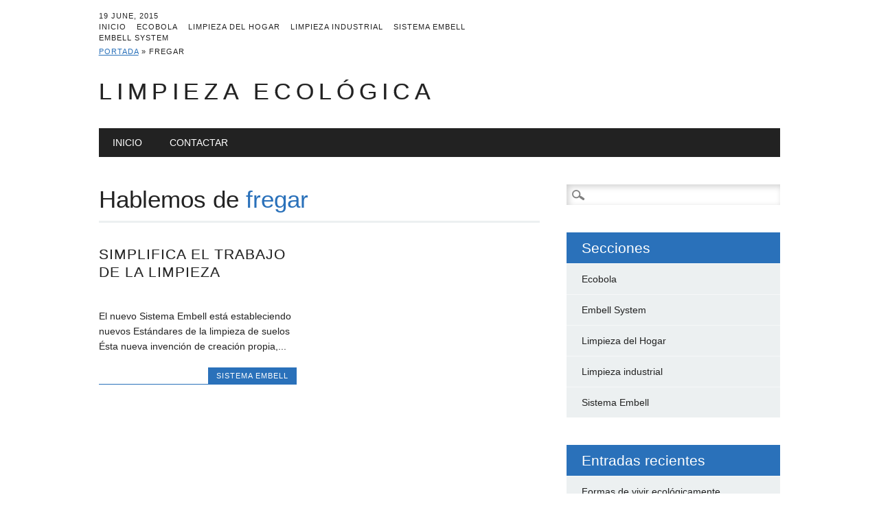

--- FILE ---
content_type: text/html; charset=utf-8
request_url: https://fregonaecologica.com/tag/fregar
body_size: 7192
content:
<!DOCTYPE html>
<html lang="es-ES" class="no-js" prefix="og: http://ogp.me/ns#">
<head>
  <meta charset="utf-8">
  <meta name="viewport" content="width=device-width, initial-scale=1">
  <title>fregar Archivos - Limpieza Ecológica</title>
  <link rel="profile" href="https://gmpg.org/xfn/11">
  <link rel="pingback" href="/xmlrpc.php">
  <script>
  function theChampLoadEvent(e){var t=window.onload;if(typeof window.onload!="function"){window.onload=e}else{window.onload=function(){t();e()}}}
  </script>
  <script>
  var theChampSiteUrl = 'https://fregonaecologica.com'; 
  </script>
  <script>
  var theChampFBKey = ''; var theChampFBLang = 'es_ES'; 
  </script>
  <script>
  var theChampSharingAjaxUrl = 'https://fregonaecologica.com/wp-admin/admin-ajax.php', theChampCloseIconPath = 'https://fregonaecologica.com/wp-content/plugins/super-socializer/images/close.png', theChampPluginIconPath = 'https://fregonaecologica.com/wp-content/plugins/super-socializer/images/logo.png', theChampHorizontalSharingCountEnable = 1, theChampVerticalSharingCountEnable = 0, theChampSharingOffset = 0, theChampCounterOffset = 0 
  </script>
  <link rel="canonical" href="/tag/fregar">
  <meta property="og:locale" content="es_ES">
  <meta property="og:type" content="object">
  <meta property="og:title" content="fregar Archivos - Limpieza Ecológica">
  <meta property="og:url" content="https://fregonaecologica.com/tag/fregar">
  <meta property="og:site_name" content="Limpieza Ecológica">
  <meta name="twitter:card" content="summary">
  <meta name="twitter:title" content="fregar Archivos - Limpieza Ecológica">
  <meta name="twitter:domain" content="Limpieza Ecológica">
  <link rel="alternate" type="application/rss+xml" title="Limpieza Ecológica » Feed" href="/feed">
  <link rel="alternate" type="application/rss+xml" title="Limpieza Ecológica » RSS de los comentarios" href="/comments/feed">
  <link rel="alternate" type="application/rss+xml" title="Limpieza Ecológica » fregar RSS de la etiqueta" href="/tag/fregar/feed">
  <script type="text/javascript">
                        window._wpemojiSettings = {"baseUrl":"http:\/\/s.w.org\/images\/core\/emoji\/72x72\/","ext":".png","source":{"concatemoji":"http:\/\/fregonaecologica.com\/wp-includes\/js\/wp-emoji-release.min.js"}};
                        !function(a,b,c){function d(a){var c=b.createElement("canvas"),d=c.getContext&&c.getContext("2d");return d&&d.fillText?(d.textBaseline="top",d.font="600 32px Arial","flag"===a?(d.fillText(String.fromCharCode(55356,56812,55356,56807),0,0),c.toDataURL().length>3e3):(d.fillText(String.fromCharCode(55357,56835),0,0),0!==d.getImageData(16,16,1,1).data[0])):!1}function e(a){var c=b.createElement("script");c.src=a,c.type="text/javascript",b.getElementsByTagName("head")[0].appendChild(c)}var f,g;c.supports={simple:d("simple"),flag:d("flag")},c.DOMReady=!1,c.readyCallback=function(){c.DOMReady=!0},c.supports.simple&&c.supports.flag||(g=function(){c.readyCallback()},b.addEventListener?(b.addEventListener("DOMContentLoaded",g,!1),a.addEventListener("load",g,!1)):(a.attachEvent("onload",g),b.attachEvent("onreadystatechange",function(){"complete"===b.readyState&&c.readyCallback()})),f=c.source||{},f.concatemoji?e(f.concatemoji):f.wpemoji&&f.twemoji&&(e(f.twemoji),e(f.wpemoji)))}(window,document,window._wpemojiSettings);
  </script>
  <style type="text/css">
  img.wp-smiley,
  img.emoji {
        display: inline !important;
        border: none !important;
        box-shadow: none !important;
        height: 1em !important;
        width: 1em !important;
        margin: 0 .07em !important;
        vertical-align: -0.1em !important;
        background: none !important;
        padding: 0 !important;
  }
  </style>
  <link rel="stylesheet" id="cookielawinfo-style-css" href="/wp-content/plugins/cookie-law-info/css/cli-style.css" type="text/css" media="all">
  <link rel="stylesheet" id="vscf_style-css" href="/wp-content/plugins/very-simple-contact-form/vscf_style.css" type="text/css" media="all">
  <link rel="stylesheet" id="front-css-yuzo_related_post-css" href="/wp-content/plugins/yuzo-related-post/assets/css/style.css" type="text/css" media="all">
  <link rel="stylesheet" id="newswire_style-css" href="/wp-content/themes/the-newswire-hijo/style.css" type="text/css" media="all">
  <link rel="stylesheet" id="the-champ-frontend-css-css" href="/wp-content/plugins/super-socializer/css/front.css" type="text/css" media="all">
  <link rel="stylesheet" id="the-newswire-css" href="/wp-content/themes/the-newswire/style.css" type="text/css" media="all">
  <link rel="stylesheet" id="the-newswire-hijo-css" href="/wp-content/themes/the-newswire-hijo/style.css" type="text/css" media="all">
  <script type="text/javascript" src="/wp-content/plugins/slg_adserver_osc/javascript.js"></script>
  <script type="text/javascript" src="/wp-includes/js/jquery/jquery.js"></script>
  <script type="text/javascript" src="/wp-includes/js/jquery/jquery-migrate.min.js"></script>
  <script type="text/javascript" src="/wp-content/plugins/cookie-law-info/js/cookielawinfo.js"></script>
  <script type="text/javascript" src="/wp-content/themes/the-newswire/library/js/modernizr-2.6.2.min.js"></script>
  <script type="text/javascript" src="/wp-content/themes/the-newswire/library/js/imagesloaded.pkgd.min.js"></script>
  <script type="text/javascript" src="/wp-content/themes/the-newswire/library/js/jquery.cycle2.min.js"></script>
  <script type="text/javascript" src="/wp-content/themes/the-newswire/library/js/jquery.cycle2.tile.min.js"></script>
  <script type="text/javascript" src="/wp-content/themes/the-newswire/library/js/jquery.cycle2.shuffle.min.js"></script>
  <script type="text/javascript" src="/wp-content/themes/the-newswire/library/js/jquery.cycle2.scrollVert.min.js"></script>
  <script type="text/javascript" src="/wp-includes/js/masonry.min.js"></script>
  <script type="text/javascript" src="/wp-includes/js/jquery/jquery.masonry.min.js"></script>
  <script type="text/javascript" src="/wp-content/themes/the-newswire/library/js/scripts.js"></script>
  <script type="text/javascript" src="/wp-content/plugins/super-socializer/js/modernizr.custom.82187.js"></script>
  <link rel="EditURI" type="application/rsd+xml" title="RSD" href="/xmlrpc.php">
  <link rel="wlwmanifest" type="application/wlwmanifest+xml" href="/wp-includes/wlwmanifest.xml">
  <link rel="apple-touch-icon" sizes="57x57" href="/wp-content/uploads/fbrfg/apple-touch-icon-57x57.png">
  <link rel="apple-touch-icon" sizes="60x60" href="/wp-content/uploads/fbrfg/apple-touch-icon-60x60.png">
  <link rel="apple-touch-icon" sizes="72x72" href="/wp-content/uploads/fbrfg/apple-touch-icon-72x72.png">
  <link rel="apple-touch-icon" sizes="76x76" href="/wp-content/uploads/fbrfg/apple-touch-icon-76x76.png">
  <link rel="apple-touch-icon" sizes="114x114" href="/wp-content/uploads/fbrfg/apple-touch-icon-114x114.png">
  <link rel="apple-touch-icon" sizes="120x120" href="/wp-content/uploads/fbrfg/apple-touch-icon-120x120.png">
  <link rel="apple-touch-icon" sizes="144x144" href="/wp-content/uploads/fbrfg/apple-touch-icon-144x144.png">
  <link rel="apple-touch-icon" sizes="152x152" href="/wp-content/uploads/fbrfg/apple-touch-icon-152x152.png">
  <link rel="apple-touch-icon" sizes="180x180" href="/wp-content/uploads/fbrfg/apple-touch-icon-180x180.png">
  <link rel="icon" type="image/png" href="/wp-content/uploads/fbrfg/favicon-32x32.png" sizes="32x32">
  <link rel="icon" type="image/png" href="/wp-content/uploads/fbrfg/android-chrome-192x192.png" sizes="192x192">
  <link rel="icon" type="image/png" href="/wp-content/uploads/fbrfg/favicon-96x96.png" sizes="96x96">
  <link rel="icon" type="image/png" href="/wp-content/uploads/fbrfg/favicon-16x16.png" sizes="16x16">
  <link rel="manifest" href="/wp-content/uploads/fbrfg/manifest.json">
  <link rel="shortcut icon" href="/wp-content/uploads/fbrfg/favicon.ico">
  <meta name="msapplication-TileColor" content="#da532c">
  <meta name="msapplication-TileImage" content="/wp-content/uploads/fbrfg/mstile-144x144.png">
  <meta name="msapplication-config" content="/wp-content/uploads/fbrfg/browserconfig.xml">
  <meta name="theme-color" content="#ffffff">
  <style id="newswire-color-settings">
                        a, a:visited, .entry-title a:hover, .post-content ol li:before, .post-content ul li:before, .colortxt { 
            color: #2a71ba;
        }
        
        #search-box-wrap, #social-media a, #search-icon, nav[role=navigation] .menu > ul li a:hover, nav[role=navigation] .menu ul li.current-menu-item a, .nav ul li.current_page_item a, nav[role=navigation] .menu ul li.current_page_item a, .cat-meta-color, .colorbar, .pagination li a:hover, .pagination li.active a, #comment-nav-above a, #comment-nav-below a, #nav-above a:hover, #nav-below a:hover, #image-navigation a:hover, #sidebar .widget-title,  .commentlist .comment-reply-link, .commentlist .comment-reply-login, #respond #submit:hover {
            background-color: #2a71ba;
        }
        
                                
                                
  </style>
  <style type="text/css">
  .broken_link, a.broken_link {
        text-decoration: line-through;
  }
  </style>
  <script type="text/javascript">
  var caller_page_main_color='2a71ba';
  </script>
  <style>
  .yuzo_related_post{}
  .yuzo_related_post .relatedthumb{}
  </style>
</head>
<body class="archive tag tag-fregar tag-28 single-author">  <ins data-ad-channel="b1abb8ba140ddacf357f0dd10203906a" data-biqdiq-init></ins>

  <div id="wrapper">
    <div id="container">
      <header id="branding" role="banner">
        <div id="top-head">
          <div id="top-nav" class="clearfix">
            <div class="cur-date">
              19 June, 2015
            </div>
            <div class="menu-top">
              <ul id="menu-menu-principal" class="menu">
                <li id="menu-item-332" class="menu-item menu-item-type-custom menu-item-object-custom menu-item-332">
                  <a href="/">Inicio</a>
                </li>
                <li id="menu-item-337" class="menu-item menu-item-type-taxonomy menu-item-object-category menu-item-337">
                  <a title="Ecobola" href="/category/ecobola_bola_ecologica">Ecobola</a>
                </li>
                <li id="menu-item-338" class="menu-item menu-item-type-taxonomy menu-item-object-category menu-item-338">
                  <a title="Limpieza del Hogar" href="/category/limpieza_hogar">Limpieza del Hogar</a>
                </li>
                <li id="menu-item-339" class="menu-item menu-item-type-taxonomy menu-item-object-category menu-item-339">
                  <a title="Limpieza industrial" href="/category/limpieza_industrial">Limpieza industrial</a>
                </li>
                <li id="menu-item-340" class="menu-item menu-item-type-taxonomy menu-item-object-category menu-item-340">
                  <a title="Sistema Embell" href="/category/sistema_embell">Sistema Embell</a>
                </li>
                <li id="menu-item-335" class="menu-item menu-item-type-taxonomy menu-item-object-category menu-item-335">
                  <a title="Embell System" href="/category/embell_system">Embell System</a>
                </li>
              </ul>
            </div>
            <div id="breadcrumbs">
              <span xmlns:v="http://rdf.data-vocabulary.org/#"><span typeof="v:Breadcrumb"><a href="/" rel="v:url" property="v:title">Portada</a> » <span class="breadcrumb_last">fregar</span></span></span>
            </div>
          </div>
          <div id="social-media"></div>
        </div>
        <div id="xinner-header" class="clearfix">
          <div id="xsite-heading">
            <div id="site-title">
              <a href="/" title="Limpieza Ecológica" rel="home">Limpieza Ecológica</a>
            </div>
          </div>
          <div class="clearfix"></div>
        </div>
        <nav id="access" role="navigation">
          <h1 class="assistive-text section-heading">Main menu</h1>
          <div class="skip-link screen-reader-text">
            <a href="#content" title="Skip to content">Skip to content</a>
          </div>
          <div class="menu">
            <ul>
              <li>
                <a href="/">Inicio</a>
              </li>
              <li class="page_item page-item-6">
                <a href="/contactar">Contactar</a>
              </li>
            </ul>
          </div>
        </nav>
      </header>
      <div id="content" class="clearfix">
        <div id="main" class="col620 clearfix" role="main">
          <header class="page-header">
            <h1 class="page-title">Hablemos de <span class="colortxt">fregar</span>
</h1>
          </header>
          <div class="slg_osc_body">
            <script type="text/javascript">
                                                       
                        <!--//<![CDATA[
                document.write ("<scr"+"ipt type='text/javascript' src='http://www.comprar.ideasregalo.info/delivery_wp.php?id=cid:25,40&tipo=b&template=1");
            document.write ('&color=' + caller_page_main_color);
            document.write ('&used=' + used);
            document.write ("'><\/scr"+"ipt>");
                //]]>-->
            </script>
          </div>
          <div id="grid-wrap" class="clearfix">
            <div class="grid-box">
              <article id="post-226" class="post-226 post type-post status-publish format-standard has-post-thumbnail hentry category-sistema_embell tag-fregar tag-limpieza-de-hospitales tag-limpieza-de-suelos tag-sistema-de-fregado">
                <header class="entry-header">
                  <h2 class="entry-title">SIMPLIFICA EL TRABAJO DE LA LIMPIEZA</h2>
                </header>
                <div class="imgthumb">
                  
                </div>
                <div class="entry-content post-content">
                  El nuevo Sistema Embell está estableciendo nuevos Estándares de la limpieza de suelos Ésta nueva invención de creación propia,...
                </div>
                <footer class="entry-meta">
                  <span class="cat-meta-color"><a href="/category/sistema_embell" rel="tag">Sistema Embell</a></span>
                  <div class="colorbar"></div>
                </footer>
              </article>
            </div>
          </div>
        </div>
        <div id="sidebar" class="widget-area col300" role="complementary">
          <div id="banner-sidebar"></div>
          <aside id="search-3" class="widget widget_search">
            <form role="search" method="get" id="searchform" class="searchform" action="https://fregonaecologica.com/" name="searchform">
              <div>
                <label class="screen-reader-text" for="s">Buscar:</label> <input type="text" value="" name="s" id="s"> <input type="submit" id="searchsubmit" value="Buscar">
              </div>
            </form>
          </aside>
          <aside>
            <div class="widget_sinfondo">
              <script type="text/javascript">
                                                      
                                                                                                <!--//<![CDATA[
                                                                document.write ("<scr"+"ipt type='text/javascript' src='http://www.comprar.ideasregalo.info/delivery_wp.php?id=cid:25,40&tipo=w&template=1");
                                                        document.write ('&color=' + caller_page_main_color);
                                                        document.write ('&used=' + used);
                                                document.write ("'><\/scr"+"ipt>");
                                                        //]]>-->
              </script>
            </div>
          </aside>
          <aside id="categories-3" class="widget widget_categories">
            <div class="widget-title">
              Secciones
            </div>
            <ul>
              <li class="cat-item cat-item-4">
                <a href="/category/ecobola_bola_ecologica" title="La EcoBola es un sistema de lavado ecológico que permite reducir el consumo de detergente en un 90% e incluso lavar sin detergente. La base del funcionamiento de la ECOBOLA para el lavado de la ropa es similar al de los detergentes convencionales, con la diferencia de que los activos que modifican el agua en los detergentes son desechados con el agua, y en la ECOBOLA permanecen inalterados para usos posteriores. De esta manera se reduce la contaminación con agentes nocivos para la salud y el medioambiente, con resultados equivalentes a los detergentes convencionales. La ECOBOLA contiene cerámicas que transforman la estructura molecular del agua, rompen su tensión superficial, generan iones negativos y radiación infrarroja que activan el poder de lavado. De este modo se eliminan las partículas de suciedad de los tejidos dejando la ropa limpian suave y sin olores, sin necesidad de utilizar detergente. Además las cerámicas ayudan a reducir el cloro y la dureza del agua prolongando la vida útil de la lavadora y evitando el deterioro y pérdida de color de los tejidos.">Ecobola</a>
              </li>
              <li class="cat-item cat-item-8">
                <a href="/category/embell_system" title="The embell system is a new and revolutionary green cleaning system. With this system your cleaning water will be always clean, you will save water and detergent and your floor will become much cleaner.">Embell System</a>
              </li>
              <li class="cat-item cat-item-6">
                <a href="/category/limpieza_hogar" title="Técnicas, trucos, productos de limpieza, todo lo relacionado con la limpieza del hogar">Limpieza del Hogar</a>
              </li>
              <li class="cat-item cat-item-5">
                <a href="/category/limpieza_industrial" title="Limpieza de oficinas, industrias, limpiezas especiales, limpieza profesional.">Limpieza industrial</a>
              </li>
              <li class="cat-item cat-item-3">
                <a href="/category/sistema_embell" title="El sistema embell es un nuevo y revolucionario sistema de limpieza ecológica. Con este cubo de limpieza el agua estará siempre limpia, ahorrarás en agua y en detergente y tus suelos quedarán mucho más limpios.">Sistema Embell</a>
              </li>
            </ul>
          </aside>
          <aside id="recent-posts-2" class="widget widget_recent_entries">
            <div class="widget-title">
              Entradas recientes
            </div>
            <ul>
              <li>
                <a href="/sistema_embell/vivir_ecologicamente.html">Formas de vivir ecológicamente</a>
              </li>
              <li>
                <a href="/limpieza_hogar/limpieza_ecologica_ropa.html">Limpieza ecológica de la ropa</a>
              </li>
              <li>
                <a href="/limpieza_hogar/comprar_con_bitcoins.html">Electrodomésticos, una muy buena opción para comprar con Bitcoins</a>
              </li>
              <li>
                <a href="/limpieza_hogar/limpieza_bicarbonato.html">Trucos de limpieza ecológica con bicarbonato</a>
              </li>
              <li>
                <a href="/limpieza_hogar/repeleinsectos_electronic.html">Repele Insectos y Roedores electrónico</a>
              </li>
            </ul>
          </aside>
          <aside id="tag_cloud-2" class="widget widget_tag_cloud">
            <div class="widget-title">
              Etiquetas
            </div>
            <div class="tagcloud">
              <a href="/tag/ahuyentador-electronico" class="tag-link-63" title="4 temas" style="font-size: 18.1818181818pt;">AHUYENTADOR ELECTRÓNICO</a> <a href="/tag/ahuyentadores" class="tag-link-64" title="2 temas" style="font-size: 12.5818181818pt;">ahuyentadores</a> <a href="/tag/ahuyentadores-electronicos" class="tag-link-65" title="3 temas" style="font-size: 15.6363636364pt;">ahuyentadores electrónicos</a> <a href="/tag/ahuyenta-mosquitos" class="tag-link-97" title="2 temas" style="font-size: 12.5818181818pt;">ahuyenta mosquitos</a> <a href="/tag/ahuyentar-mosquitos" class="tag-link-82" title="3 temas" style="font-size: 15.6363636364pt;">ahuyentar mosquitos</a> <a href="/tag/ahuyentar-ratones" class="tag-link-66" title="2 temas" style="font-size: 12.5818181818pt;">AHUYENTAR RATONES</a> <a href="/tag/anunciado-en-tv" class="tag-link-195" title="2 temas" style="font-size: 12.5818181818pt;">anunciado en tv</a> <a href="/tag/bola-ecologica" class="tag-link-23" title="2 temas" style="font-size: 12.5818181818pt;">BOLA ECOLÓGICA</a> <a href="/tag/eco-bola" class="tag-link-24" title="2 temas" style="font-size: 12.5818181818pt;">eco bola</a> <a href="/tag/ecobola" class="tag-link-26" title="3 temas" style="font-size: 15.6363636364pt;">ECOBOLA</a> <a href="/tag/eco-bola-de-lavar" class="tag-link-25" title="1 tema" style="font-size: 8pt;">ECO BOLA DE LAVAR</a> <a href="/tag/eliminar-acaros" class="tag-link-60" title="2 temas" style="font-size: 12.5818181818pt;">eliminar ácaros</a> <a href="/tag/eliminar-hormigas" class="tag-link-74" title="2 temas" style="font-size: 12.5818181818pt;">eliminar hormigas</a> <a href="/tag/embell" class="tag-link-15" title="1 tema" style="font-size: 8pt;">Embell</a> <a href="/tag/embell-system" class="tag-link-12" title="1 tema" style="font-size: 8pt;">embell system</a> <a href="/tag/empresas-de-limpieza" class="tag-link-33" title="1 tema" style="font-size: 8pt;">empresas de limpieza</a> <a href="/tag/fregado" class="tag-link-16" title="1 tema" style="font-size: 8pt;">fregado</a> <a href="/tag/fregado-de-suelos" class="tag-link-13" title="1 tema" style="font-size: 8pt;">fregado de suelos</a> <a href="/tag/fregar" class="tag-link-28" title="1 tema" style="font-size: 8pt;">fregar</a> <a href="/tag/fregar-siempre-con-agua-limpia" class="tag-link-14" title="1 tema" style="font-size: 8pt;">fregar siempre con agua limpia</a> <a href="/tag/fregar-sin-esfuerzo" class="tag-link-17" title="1 tema" style="font-size: 8pt;">Fregar sin esfuerzo</a> <a href="/tag/generador-de-ozono" class="tag-link-187" title="2 temas" style="font-size: 12.5818181818pt;">generador de ozono</a> <a href="/tag/generadores-de-ozono" class="tag-link-188" title="2 temas" style="font-size: 12.5818181818pt;">generadores de ozono</a> <a href="/tag/jabon-de-acero" class="tag-link-169" title="2 temas" style="font-size: 12.5818181818pt;">Jabón de acero</a> <a href="/tag/lavar-sin-productos-quimicos" class="tag-link-27" title="1 tema" style="font-size: 8pt;">Lavar sin productos químicos</a> <a href="/tag/limpiador-de-cristales" class="tag-link-34" title="1 tema" style="font-size: 8pt;">limpiador de cristales</a> <a href="/tag/limpiar-cristales-a-gran-altura" class="tag-link-35" title="1 tema" style="font-size: 8pt;">limpiar cristales a gran altura</a> <a href="/tag/limpieza-de-cristales" class="tag-link-36" title="2 temas" style="font-size: 12.5818181818pt;">limpieza de cristales</a> <a href="/tag/limpieza-de-hospitales" class="tag-link-29" title="1 tema" style="font-size: 8pt;">limpieza de hospitales</a> <a href="/tag/limpieza-de-los-suelos" class="tag-link-18" title="1 tema" style="font-size: 8pt;">limpieza de los suelos</a> <a href="/tag/limpieza-de-suelos" class="tag-link-30" title="1 tema" style="font-size: 8pt;">limpieza de suelos</a> <a href="/tag/limpieza-ecologica" class="tag-link-32" title="4 temas" style="font-size: 18.1818181818pt;">limpieza ecologica</a> <a href="/tag/plaga-de-cucarachas" class="tag-link-183" title="2 temas" style="font-size: 12.5818181818pt;">Plaga de cucarachas</a> <a href="/tag/plagas" class="tag-link-75" title="3 temas" style="font-size: 15.6363636364pt;">plagas</a> <a href="/tag/productos-de-limpieza" class="tag-link-47" title="3 temas" style="font-size: 15.6363636364pt;">productos de limpieza</a> <a href="/tag/purificador-de-aire" class="tag-link-191" title="2 temas" style="font-size: 12.5818181818pt;">purificador de aire</a> <a href="/tag/repele-insectos" class="tag-link-89" title="2 temas" style="font-size: 12.5818181818pt;">repele insectos</a> <a href="/tag/sistema-de-doble-cubo" class="tag-link-19" title="1 tema" style="font-size: 8pt;">sistema de doble cubo</a> <a href="/tag/sistema-de-fregado" class="tag-link-31" title="2 temas" style="font-size: 12.5818181818pt;">sistema de fregado</a> <a href="/tag/sistema-embell" class="tag-link-10" title="6 temas" style="font-size: 22pt;">sistema embell</a> <a href="/tag/sistemas-de-fregado" class="tag-link-11" title="1 tema" style="font-size: 8pt;">sistemas de fregado</a> <a href="/tag/sistemas-de-limpieza" class="tag-link-49" title="2 temas" style="font-size: 12.5818181818pt;">sistemas de limpieza</a> <a href="/tag/suelos-sin-bacterias" class="tag-link-20" title="1 tema" style="font-size: 8pt;">suelos sin bacterias</a> <a href="/tag/suelos-sin-germenes" class="tag-link-21" title="1 tema" style="font-size: 8pt;">Suelos sin gérmenes</a> <a href="/tag/trabajo-de-limpieza" class="tag-link-22" title="1 tema" style="font-size: 8pt;">trabajo de limpieza</a>
            </div>
          </aside>
        </div>
      </div>
    </div>
    <div class="push"></div>
  </div>
  <footer id="colophon" role="contentinfo">
    <div id="site-generator">
      © Limpieza Ecológica - Seologic, S.L.<br>
      Empresa registrada en el Registro Mercantil de Barcelona. Tomo 38431 Libro 326189 Folio 0155
    </div>
  </footer>
  <script type="text/javascript">
                        //<![CDATA[
                        jQuery(document).ready(function() {
                                
                                // Edit 09/05: remove globals and package into Object Literal, and removed the debug function
                                cli_show_cookiebar({
                                        html: '<div id="cookie-law-info-bar"><span>Este sitio usa cookies de terceros para mejorar la experiencia del usuario. Si sigues navegando estás acéptandolo.<a href=\"#\" id=\"cookie_action_close_header\"  class=\"medium cli-plugin-button cli-plugin-main-button\" >Aceptar <a href=\"http://www.seologic.es/legal\" id=\"CONSTANT_OPEN_URL\" target=\"_new\"  class=\"cli-plugin-main-link\"  >Leer Más<div id="cookie-law-info-again"><span id="cookie_hdr_showagain">Política de cookies y condiciones de uso',
                                        settings: '{"animate_speed_hide":"500","animate_speed_show":"500","background":"#fff","border":"#444","border_on":true,"button_1_button_colour":"#000","button_1_button_hover":"#000000","button_1_link_colour":"#fff","button_1_as_button":true,"button_2_button_colour":"#333","button_2_button_hover":"#292929","button_2_link_colour":"#444","button_2_as_button":false,"font_family":"inherit","notify_animate_hide":true,"notify_animate_show":false,"notify_div_id":"#cookie-law-info-bar","notify_position_horizontal":"right","notify_position_vertical":"bottom","scroll_close":false,"scroll_close_reload":false,"showagain_tab":true,"showagain_background":"#fff","showagain_border":"#000","showagain_div_id":"#cookie-law-info-again","showagain_x_position":"100px","text":"#000","show_once_yn":false,"show_once":"10000"}'
                                });
                                
                        });
                        //]]>
  </script>
  <div id="fb-root"></div>
  <script type="text/javascript" src="/wp-content/plugins/yuzo-related-post/assets/js/jquery.equalizer.js"></script> 
  <script type="text/javascript" src="/wp-content/plugins/super-socializer/js/front/social_login/general.js"></script> 
  <script type="text/javascript" src="/wp-content/plugins/super-socializer/js/front/facebook/sdk.js"></script> 
  <script type="text/javascript" src="/wp-content/plugins/super-socializer/js/front/sharing/sharing.js"></script>
<script defer src="https://static.cloudflareinsights.com/beacon.min.js/vcd15cbe7772f49c399c6a5babf22c1241717689176015" integrity="sha512-ZpsOmlRQV6y907TI0dKBHq9Md29nnaEIPlkf84rnaERnq6zvWvPUqr2ft8M1aS28oN72PdrCzSjY4U6VaAw1EQ==" data-cf-beacon='{"version":"2024.11.0","token":"3c78d15e8afb438898fc9c1f853e79ea","r":1,"server_timing":{"name":{"cfCacheStatus":true,"cfEdge":true,"cfExtPri":true,"cfL4":true,"cfOrigin":true,"cfSpeedBrain":true},"location_startswith":null}}' crossorigin="anonymous"></script>
</body>
</html>


--- FILE ---
content_type: text/css;charset=UTF-8
request_url: https://fregonaecologica.com/wp-content/themes/the-newswire-hijo/style.css
body_size: 60
content:
/*
 Theme Name:   The Newswire Hijo
 Theme URI:    
 Description:  The Newswire Child Theme
 Author:       David Quirós
 Author URI:   
 Template:     the-newswire
 Version:      1.0.0
 Tags:         
 Text Domain:  the-newswire-child
*/

/* =Aquí empieza la personalización de tu tema
-------------------------------------------------------------- */
.widget_sinfondo{
	background = #ffffff;
	margin: 0 0 40px 0; /* for ie8 & below */
	margin: 0 0 4rem 0;
	text-align: center;
}
.slg_osc_body{
	text-align: center;
}

div.slg_osc_body {
	max-width: 100%;
	margin: 12px 0 5px 0; /* for ie8 & below */
	margin: 1.2rem 0 0.5rem 0;
	text-align: center;
}
div.slg_osc_body img {
	max-width: 100%;
	margin: 12px 0 5px 0; /* for ie8 & below */
	margin: 1.2rem 0 0.5rem 0;
	text-align: center;
}

div.entry-content a p{
	text-align: justify;
}

div.xxsite-logo
{
	max-width: 100%;
	margin: 0 0 0 0; /* for ie8 & below */
	margin: 0 0 0 0;
	text-align: center;
}

div.xxsite-logo img
{
	max-width: 100%;
	margin: 0 0 0 0; /* for ie8 & below */
	margin: 0 0 0 0;
	text-align: center;
}

#xinner-header
{
  position: relative;
  overflow-x: hidden;
  overflow-y: hidden;
  padding-bottom: 0;
  min-height: 7.4rem;
}

--- FILE ---
content_type: application/javascript
request_url: https://fregonaecologica.com/wp-content/themes/the-newswire/library/js/jquery.cycle2.shuffle.min.js
body_size: 195
content:
/*! Plugin for Cycle2; Copyright (c) 2012 M. Alsup; ver: 20121120 */
(function(a){"use strict",a.fn.cycle.transitions.shuffle={transition:function(b,c,d,e,f){function l(a){this.stack(b,c,d,e),a()}a(d).show();var g=b.container.css("overflow","visible").width(),h=b.speed/2,i=e?c:d;b=b.API.getSlideOpts(e?b.currSlide:b.nextSlide);var j={left:-g,top:15},k=b.slideCss||{left:0,top:0};b.shuffleLeft!==undefined?j.left=j.left+parseInt(b.shuffleLeft,10)||0:b.shuffleRight!==undefined&&(j.left=g+parseInt(b.shuffleRight,10)||0),b.shuffleTop&&(j.top=b.shuffleTop),a(i).animate(j,h,b.easeIn||b.easing).queue("fx",a.proxy(l,this)).animate(k,h,b.easeOut||b.easing,f)},stack:function(b,c,d,e){var f,g;if(e)b.API.stackSlides(d,c,e),a(c).css("zIndex",1);else{g=1;for(f=b.nextSlide-1;f>=0;f--)a(b.slides[f]).css("zIndex",g++);for(f=b.slideCount-1;f>b.nextSlide;f--)a(b.slides[f]).css("zIndex",g++);a(d).css("zIndex",b.maxZ),a(c).css("zIndex",b.maxZ-1)}}}})(jQuery);

--- FILE ---
content_type: application/javascript
request_url: https://fregonaecologica.com/wp-content/plugins/slg_adserver_osc/javascript.js
body_size: -343
content:
var used='';
var sense='';
